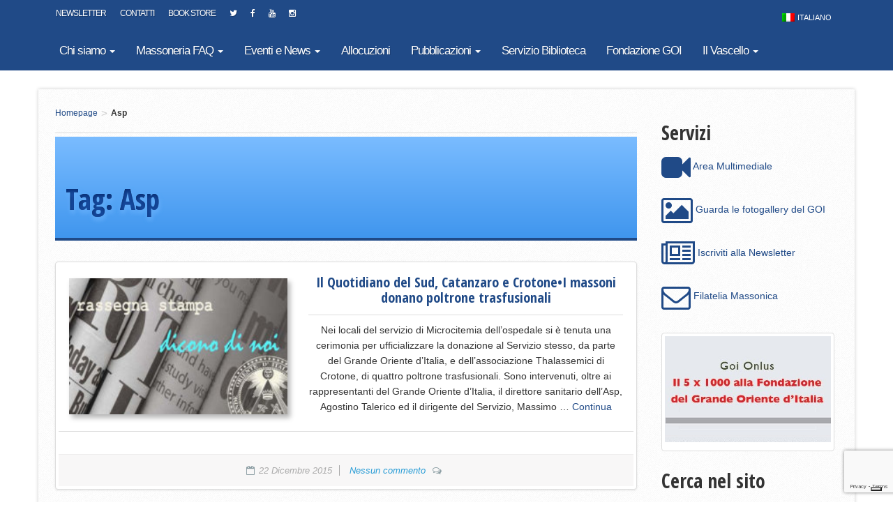

--- FILE ---
content_type: text/html; charset=utf-8
request_url: https://www.google.com/recaptcha/api2/anchor?ar=1&k=6LcDSoIUAAAAAGkbibXu2GLkgVGiwjh6npGrH1bG&co=aHR0cHM6Ly93d3cuZ3JhbmRlb3JpZW50ZS5pdDo0NDM.&hl=en&v=PoyoqOPhxBO7pBk68S4YbpHZ&size=invisible&anchor-ms=20000&execute-ms=30000&cb=r8twajl0i76f
body_size: 48580
content:
<!DOCTYPE HTML><html dir="ltr" lang="en"><head><meta http-equiv="Content-Type" content="text/html; charset=UTF-8">
<meta http-equiv="X-UA-Compatible" content="IE=edge">
<title>reCAPTCHA</title>
<style type="text/css">
/* cyrillic-ext */
@font-face {
  font-family: 'Roboto';
  font-style: normal;
  font-weight: 400;
  font-stretch: 100%;
  src: url(//fonts.gstatic.com/s/roboto/v48/KFO7CnqEu92Fr1ME7kSn66aGLdTylUAMa3GUBHMdazTgWw.woff2) format('woff2');
  unicode-range: U+0460-052F, U+1C80-1C8A, U+20B4, U+2DE0-2DFF, U+A640-A69F, U+FE2E-FE2F;
}
/* cyrillic */
@font-face {
  font-family: 'Roboto';
  font-style: normal;
  font-weight: 400;
  font-stretch: 100%;
  src: url(//fonts.gstatic.com/s/roboto/v48/KFO7CnqEu92Fr1ME7kSn66aGLdTylUAMa3iUBHMdazTgWw.woff2) format('woff2');
  unicode-range: U+0301, U+0400-045F, U+0490-0491, U+04B0-04B1, U+2116;
}
/* greek-ext */
@font-face {
  font-family: 'Roboto';
  font-style: normal;
  font-weight: 400;
  font-stretch: 100%;
  src: url(//fonts.gstatic.com/s/roboto/v48/KFO7CnqEu92Fr1ME7kSn66aGLdTylUAMa3CUBHMdazTgWw.woff2) format('woff2');
  unicode-range: U+1F00-1FFF;
}
/* greek */
@font-face {
  font-family: 'Roboto';
  font-style: normal;
  font-weight: 400;
  font-stretch: 100%;
  src: url(//fonts.gstatic.com/s/roboto/v48/KFO7CnqEu92Fr1ME7kSn66aGLdTylUAMa3-UBHMdazTgWw.woff2) format('woff2');
  unicode-range: U+0370-0377, U+037A-037F, U+0384-038A, U+038C, U+038E-03A1, U+03A3-03FF;
}
/* math */
@font-face {
  font-family: 'Roboto';
  font-style: normal;
  font-weight: 400;
  font-stretch: 100%;
  src: url(//fonts.gstatic.com/s/roboto/v48/KFO7CnqEu92Fr1ME7kSn66aGLdTylUAMawCUBHMdazTgWw.woff2) format('woff2');
  unicode-range: U+0302-0303, U+0305, U+0307-0308, U+0310, U+0312, U+0315, U+031A, U+0326-0327, U+032C, U+032F-0330, U+0332-0333, U+0338, U+033A, U+0346, U+034D, U+0391-03A1, U+03A3-03A9, U+03B1-03C9, U+03D1, U+03D5-03D6, U+03F0-03F1, U+03F4-03F5, U+2016-2017, U+2034-2038, U+203C, U+2040, U+2043, U+2047, U+2050, U+2057, U+205F, U+2070-2071, U+2074-208E, U+2090-209C, U+20D0-20DC, U+20E1, U+20E5-20EF, U+2100-2112, U+2114-2115, U+2117-2121, U+2123-214F, U+2190, U+2192, U+2194-21AE, U+21B0-21E5, U+21F1-21F2, U+21F4-2211, U+2213-2214, U+2216-22FF, U+2308-230B, U+2310, U+2319, U+231C-2321, U+2336-237A, U+237C, U+2395, U+239B-23B7, U+23D0, U+23DC-23E1, U+2474-2475, U+25AF, U+25B3, U+25B7, U+25BD, U+25C1, U+25CA, U+25CC, U+25FB, U+266D-266F, U+27C0-27FF, U+2900-2AFF, U+2B0E-2B11, U+2B30-2B4C, U+2BFE, U+3030, U+FF5B, U+FF5D, U+1D400-1D7FF, U+1EE00-1EEFF;
}
/* symbols */
@font-face {
  font-family: 'Roboto';
  font-style: normal;
  font-weight: 400;
  font-stretch: 100%;
  src: url(//fonts.gstatic.com/s/roboto/v48/KFO7CnqEu92Fr1ME7kSn66aGLdTylUAMaxKUBHMdazTgWw.woff2) format('woff2');
  unicode-range: U+0001-000C, U+000E-001F, U+007F-009F, U+20DD-20E0, U+20E2-20E4, U+2150-218F, U+2190, U+2192, U+2194-2199, U+21AF, U+21E6-21F0, U+21F3, U+2218-2219, U+2299, U+22C4-22C6, U+2300-243F, U+2440-244A, U+2460-24FF, U+25A0-27BF, U+2800-28FF, U+2921-2922, U+2981, U+29BF, U+29EB, U+2B00-2BFF, U+4DC0-4DFF, U+FFF9-FFFB, U+10140-1018E, U+10190-1019C, U+101A0, U+101D0-101FD, U+102E0-102FB, U+10E60-10E7E, U+1D2C0-1D2D3, U+1D2E0-1D37F, U+1F000-1F0FF, U+1F100-1F1AD, U+1F1E6-1F1FF, U+1F30D-1F30F, U+1F315, U+1F31C, U+1F31E, U+1F320-1F32C, U+1F336, U+1F378, U+1F37D, U+1F382, U+1F393-1F39F, U+1F3A7-1F3A8, U+1F3AC-1F3AF, U+1F3C2, U+1F3C4-1F3C6, U+1F3CA-1F3CE, U+1F3D4-1F3E0, U+1F3ED, U+1F3F1-1F3F3, U+1F3F5-1F3F7, U+1F408, U+1F415, U+1F41F, U+1F426, U+1F43F, U+1F441-1F442, U+1F444, U+1F446-1F449, U+1F44C-1F44E, U+1F453, U+1F46A, U+1F47D, U+1F4A3, U+1F4B0, U+1F4B3, U+1F4B9, U+1F4BB, U+1F4BF, U+1F4C8-1F4CB, U+1F4D6, U+1F4DA, U+1F4DF, U+1F4E3-1F4E6, U+1F4EA-1F4ED, U+1F4F7, U+1F4F9-1F4FB, U+1F4FD-1F4FE, U+1F503, U+1F507-1F50B, U+1F50D, U+1F512-1F513, U+1F53E-1F54A, U+1F54F-1F5FA, U+1F610, U+1F650-1F67F, U+1F687, U+1F68D, U+1F691, U+1F694, U+1F698, U+1F6AD, U+1F6B2, U+1F6B9-1F6BA, U+1F6BC, U+1F6C6-1F6CF, U+1F6D3-1F6D7, U+1F6E0-1F6EA, U+1F6F0-1F6F3, U+1F6F7-1F6FC, U+1F700-1F7FF, U+1F800-1F80B, U+1F810-1F847, U+1F850-1F859, U+1F860-1F887, U+1F890-1F8AD, U+1F8B0-1F8BB, U+1F8C0-1F8C1, U+1F900-1F90B, U+1F93B, U+1F946, U+1F984, U+1F996, U+1F9E9, U+1FA00-1FA6F, U+1FA70-1FA7C, U+1FA80-1FA89, U+1FA8F-1FAC6, U+1FACE-1FADC, U+1FADF-1FAE9, U+1FAF0-1FAF8, U+1FB00-1FBFF;
}
/* vietnamese */
@font-face {
  font-family: 'Roboto';
  font-style: normal;
  font-weight: 400;
  font-stretch: 100%;
  src: url(//fonts.gstatic.com/s/roboto/v48/KFO7CnqEu92Fr1ME7kSn66aGLdTylUAMa3OUBHMdazTgWw.woff2) format('woff2');
  unicode-range: U+0102-0103, U+0110-0111, U+0128-0129, U+0168-0169, U+01A0-01A1, U+01AF-01B0, U+0300-0301, U+0303-0304, U+0308-0309, U+0323, U+0329, U+1EA0-1EF9, U+20AB;
}
/* latin-ext */
@font-face {
  font-family: 'Roboto';
  font-style: normal;
  font-weight: 400;
  font-stretch: 100%;
  src: url(//fonts.gstatic.com/s/roboto/v48/KFO7CnqEu92Fr1ME7kSn66aGLdTylUAMa3KUBHMdazTgWw.woff2) format('woff2');
  unicode-range: U+0100-02BA, U+02BD-02C5, U+02C7-02CC, U+02CE-02D7, U+02DD-02FF, U+0304, U+0308, U+0329, U+1D00-1DBF, U+1E00-1E9F, U+1EF2-1EFF, U+2020, U+20A0-20AB, U+20AD-20C0, U+2113, U+2C60-2C7F, U+A720-A7FF;
}
/* latin */
@font-face {
  font-family: 'Roboto';
  font-style: normal;
  font-weight: 400;
  font-stretch: 100%;
  src: url(//fonts.gstatic.com/s/roboto/v48/KFO7CnqEu92Fr1ME7kSn66aGLdTylUAMa3yUBHMdazQ.woff2) format('woff2');
  unicode-range: U+0000-00FF, U+0131, U+0152-0153, U+02BB-02BC, U+02C6, U+02DA, U+02DC, U+0304, U+0308, U+0329, U+2000-206F, U+20AC, U+2122, U+2191, U+2193, U+2212, U+2215, U+FEFF, U+FFFD;
}
/* cyrillic-ext */
@font-face {
  font-family: 'Roboto';
  font-style: normal;
  font-weight: 500;
  font-stretch: 100%;
  src: url(//fonts.gstatic.com/s/roboto/v48/KFO7CnqEu92Fr1ME7kSn66aGLdTylUAMa3GUBHMdazTgWw.woff2) format('woff2');
  unicode-range: U+0460-052F, U+1C80-1C8A, U+20B4, U+2DE0-2DFF, U+A640-A69F, U+FE2E-FE2F;
}
/* cyrillic */
@font-face {
  font-family: 'Roboto';
  font-style: normal;
  font-weight: 500;
  font-stretch: 100%;
  src: url(//fonts.gstatic.com/s/roboto/v48/KFO7CnqEu92Fr1ME7kSn66aGLdTylUAMa3iUBHMdazTgWw.woff2) format('woff2');
  unicode-range: U+0301, U+0400-045F, U+0490-0491, U+04B0-04B1, U+2116;
}
/* greek-ext */
@font-face {
  font-family: 'Roboto';
  font-style: normal;
  font-weight: 500;
  font-stretch: 100%;
  src: url(//fonts.gstatic.com/s/roboto/v48/KFO7CnqEu92Fr1ME7kSn66aGLdTylUAMa3CUBHMdazTgWw.woff2) format('woff2');
  unicode-range: U+1F00-1FFF;
}
/* greek */
@font-face {
  font-family: 'Roboto';
  font-style: normal;
  font-weight: 500;
  font-stretch: 100%;
  src: url(//fonts.gstatic.com/s/roboto/v48/KFO7CnqEu92Fr1ME7kSn66aGLdTylUAMa3-UBHMdazTgWw.woff2) format('woff2');
  unicode-range: U+0370-0377, U+037A-037F, U+0384-038A, U+038C, U+038E-03A1, U+03A3-03FF;
}
/* math */
@font-face {
  font-family: 'Roboto';
  font-style: normal;
  font-weight: 500;
  font-stretch: 100%;
  src: url(//fonts.gstatic.com/s/roboto/v48/KFO7CnqEu92Fr1ME7kSn66aGLdTylUAMawCUBHMdazTgWw.woff2) format('woff2');
  unicode-range: U+0302-0303, U+0305, U+0307-0308, U+0310, U+0312, U+0315, U+031A, U+0326-0327, U+032C, U+032F-0330, U+0332-0333, U+0338, U+033A, U+0346, U+034D, U+0391-03A1, U+03A3-03A9, U+03B1-03C9, U+03D1, U+03D5-03D6, U+03F0-03F1, U+03F4-03F5, U+2016-2017, U+2034-2038, U+203C, U+2040, U+2043, U+2047, U+2050, U+2057, U+205F, U+2070-2071, U+2074-208E, U+2090-209C, U+20D0-20DC, U+20E1, U+20E5-20EF, U+2100-2112, U+2114-2115, U+2117-2121, U+2123-214F, U+2190, U+2192, U+2194-21AE, U+21B0-21E5, U+21F1-21F2, U+21F4-2211, U+2213-2214, U+2216-22FF, U+2308-230B, U+2310, U+2319, U+231C-2321, U+2336-237A, U+237C, U+2395, U+239B-23B7, U+23D0, U+23DC-23E1, U+2474-2475, U+25AF, U+25B3, U+25B7, U+25BD, U+25C1, U+25CA, U+25CC, U+25FB, U+266D-266F, U+27C0-27FF, U+2900-2AFF, U+2B0E-2B11, U+2B30-2B4C, U+2BFE, U+3030, U+FF5B, U+FF5D, U+1D400-1D7FF, U+1EE00-1EEFF;
}
/* symbols */
@font-face {
  font-family: 'Roboto';
  font-style: normal;
  font-weight: 500;
  font-stretch: 100%;
  src: url(//fonts.gstatic.com/s/roboto/v48/KFO7CnqEu92Fr1ME7kSn66aGLdTylUAMaxKUBHMdazTgWw.woff2) format('woff2');
  unicode-range: U+0001-000C, U+000E-001F, U+007F-009F, U+20DD-20E0, U+20E2-20E4, U+2150-218F, U+2190, U+2192, U+2194-2199, U+21AF, U+21E6-21F0, U+21F3, U+2218-2219, U+2299, U+22C4-22C6, U+2300-243F, U+2440-244A, U+2460-24FF, U+25A0-27BF, U+2800-28FF, U+2921-2922, U+2981, U+29BF, U+29EB, U+2B00-2BFF, U+4DC0-4DFF, U+FFF9-FFFB, U+10140-1018E, U+10190-1019C, U+101A0, U+101D0-101FD, U+102E0-102FB, U+10E60-10E7E, U+1D2C0-1D2D3, U+1D2E0-1D37F, U+1F000-1F0FF, U+1F100-1F1AD, U+1F1E6-1F1FF, U+1F30D-1F30F, U+1F315, U+1F31C, U+1F31E, U+1F320-1F32C, U+1F336, U+1F378, U+1F37D, U+1F382, U+1F393-1F39F, U+1F3A7-1F3A8, U+1F3AC-1F3AF, U+1F3C2, U+1F3C4-1F3C6, U+1F3CA-1F3CE, U+1F3D4-1F3E0, U+1F3ED, U+1F3F1-1F3F3, U+1F3F5-1F3F7, U+1F408, U+1F415, U+1F41F, U+1F426, U+1F43F, U+1F441-1F442, U+1F444, U+1F446-1F449, U+1F44C-1F44E, U+1F453, U+1F46A, U+1F47D, U+1F4A3, U+1F4B0, U+1F4B3, U+1F4B9, U+1F4BB, U+1F4BF, U+1F4C8-1F4CB, U+1F4D6, U+1F4DA, U+1F4DF, U+1F4E3-1F4E6, U+1F4EA-1F4ED, U+1F4F7, U+1F4F9-1F4FB, U+1F4FD-1F4FE, U+1F503, U+1F507-1F50B, U+1F50D, U+1F512-1F513, U+1F53E-1F54A, U+1F54F-1F5FA, U+1F610, U+1F650-1F67F, U+1F687, U+1F68D, U+1F691, U+1F694, U+1F698, U+1F6AD, U+1F6B2, U+1F6B9-1F6BA, U+1F6BC, U+1F6C6-1F6CF, U+1F6D3-1F6D7, U+1F6E0-1F6EA, U+1F6F0-1F6F3, U+1F6F7-1F6FC, U+1F700-1F7FF, U+1F800-1F80B, U+1F810-1F847, U+1F850-1F859, U+1F860-1F887, U+1F890-1F8AD, U+1F8B0-1F8BB, U+1F8C0-1F8C1, U+1F900-1F90B, U+1F93B, U+1F946, U+1F984, U+1F996, U+1F9E9, U+1FA00-1FA6F, U+1FA70-1FA7C, U+1FA80-1FA89, U+1FA8F-1FAC6, U+1FACE-1FADC, U+1FADF-1FAE9, U+1FAF0-1FAF8, U+1FB00-1FBFF;
}
/* vietnamese */
@font-face {
  font-family: 'Roboto';
  font-style: normal;
  font-weight: 500;
  font-stretch: 100%;
  src: url(//fonts.gstatic.com/s/roboto/v48/KFO7CnqEu92Fr1ME7kSn66aGLdTylUAMa3OUBHMdazTgWw.woff2) format('woff2');
  unicode-range: U+0102-0103, U+0110-0111, U+0128-0129, U+0168-0169, U+01A0-01A1, U+01AF-01B0, U+0300-0301, U+0303-0304, U+0308-0309, U+0323, U+0329, U+1EA0-1EF9, U+20AB;
}
/* latin-ext */
@font-face {
  font-family: 'Roboto';
  font-style: normal;
  font-weight: 500;
  font-stretch: 100%;
  src: url(//fonts.gstatic.com/s/roboto/v48/KFO7CnqEu92Fr1ME7kSn66aGLdTylUAMa3KUBHMdazTgWw.woff2) format('woff2');
  unicode-range: U+0100-02BA, U+02BD-02C5, U+02C7-02CC, U+02CE-02D7, U+02DD-02FF, U+0304, U+0308, U+0329, U+1D00-1DBF, U+1E00-1E9F, U+1EF2-1EFF, U+2020, U+20A0-20AB, U+20AD-20C0, U+2113, U+2C60-2C7F, U+A720-A7FF;
}
/* latin */
@font-face {
  font-family: 'Roboto';
  font-style: normal;
  font-weight: 500;
  font-stretch: 100%;
  src: url(//fonts.gstatic.com/s/roboto/v48/KFO7CnqEu92Fr1ME7kSn66aGLdTylUAMa3yUBHMdazQ.woff2) format('woff2');
  unicode-range: U+0000-00FF, U+0131, U+0152-0153, U+02BB-02BC, U+02C6, U+02DA, U+02DC, U+0304, U+0308, U+0329, U+2000-206F, U+20AC, U+2122, U+2191, U+2193, U+2212, U+2215, U+FEFF, U+FFFD;
}
/* cyrillic-ext */
@font-face {
  font-family: 'Roboto';
  font-style: normal;
  font-weight: 900;
  font-stretch: 100%;
  src: url(//fonts.gstatic.com/s/roboto/v48/KFO7CnqEu92Fr1ME7kSn66aGLdTylUAMa3GUBHMdazTgWw.woff2) format('woff2');
  unicode-range: U+0460-052F, U+1C80-1C8A, U+20B4, U+2DE0-2DFF, U+A640-A69F, U+FE2E-FE2F;
}
/* cyrillic */
@font-face {
  font-family: 'Roboto';
  font-style: normal;
  font-weight: 900;
  font-stretch: 100%;
  src: url(//fonts.gstatic.com/s/roboto/v48/KFO7CnqEu92Fr1ME7kSn66aGLdTylUAMa3iUBHMdazTgWw.woff2) format('woff2');
  unicode-range: U+0301, U+0400-045F, U+0490-0491, U+04B0-04B1, U+2116;
}
/* greek-ext */
@font-face {
  font-family: 'Roboto';
  font-style: normal;
  font-weight: 900;
  font-stretch: 100%;
  src: url(//fonts.gstatic.com/s/roboto/v48/KFO7CnqEu92Fr1ME7kSn66aGLdTylUAMa3CUBHMdazTgWw.woff2) format('woff2');
  unicode-range: U+1F00-1FFF;
}
/* greek */
@font-face {
  font-family: 'Roboto';
  font-style: normal;
  font-weight: 900;
  font-stretch: 100%;
  src: url(//fonts.gstatic.com/s/roboto/v48/KFO7CnqEu92Fr1ME7kSn66aGLdTylUAMa3-UBHMdazTgWw.woff2) format('woff2');
  unicode-range: U+0370-0377, U+037A-037F, U+0384-038A, U+038C, U+038E-03A1, U+03A3-03FF;
}
/* math */
@font-face {
  font-family: 'Roboto';
  font-style: normal;
  font-weight: 900;
  font-stretch: 100%;
  src: url(//fonts.gstatic.com/s/roboto/v48/KFO7CnqEu92Fr1ME7kSn66aGLdTylUAMawCUBHMdazTgWw.woff2) format('woff2');
  unicode-range: U+0302-0303, U+0305, U+0307-0308, U+0310, U+0312, U+0315, U+031A, U+0326-0327, U+032C, U+032F-0330, U+0332-0333, U+0338, U+033A, U+0346, U+034D, U+0391-03A1, U+03A3-03A9, U+03B1-03C9, U+03D1, U+03D5-03D6, U+03F0-03F1, U+03F4-03F5, U+2016-2017, U+2034-2038, U+203C, U+2040, U+2043, U+2047, U+2050, U+2057, U+205F, U+2070-2071, U+2074-208E, U+2090-209C, U+20D0-20DC, U+20E1, U+20E5-20EF, U+2100-2112, U+2114-2115, U+2117-2121, U+2123-214F, U+2190, U+2192, U+2194-21AE, U+21B0-21E5, U+21F1-21F2, U+21F4-2211, U+2213-2214, U+2216-22FF, U+2308-230B, U+2310, U+2319, U+231C-2321, U+2336-237A, U+237C, U+2395, U+239B-23B7, U+23D0, U+23DC-23E1, U+2474-2475, U+25AF, U+25B3, U+25B7, U+25BD, U+25C1, U+25CA, U+25CC, U+25FB, U+266D-266F, U+27C0-27FF, U+2900-2AFF, U+2B0E-2B11, U+2B30-2B4C, U+2BFE, U+3030, U+FF5B, U+FF5D, U+1D400-1D7FF, U+1EE00-1EEFF;
}
/* symbols */
@font-face {
  font-family: 'Roboto';
  font-style: normal;
  font-weight: 900;
  font-stretch: 100%;
  src: url(//fonts.gstatic.com/s/roboto/v48/KFO7CnqEu92Fr1ME7kSn66aGLdTylUAMaxKUBHMdazTgWw.woff2) format('woff2');
  unicode-range: U+0001-000C, U+000E-001F, U+007F-009F, U+20DD-20E0, U+20E2-20E4, U+2150-218F, U+2190, U+2192, U+2194-2199, U+21AF, U+21E6-21F0, U+21F3, U+2218-2219, U+2299, U+22C4-22C6, U+2300-243F, U+2440-244A, U+2460-24FF, U+25A0-27BF, U+2800-28FF, U+2921-2922, U+2981, U+29BF, U+29EB, U+2B00-2BFF, U+4DC0-4DFF, U+FFF9-FFFB, U+10140-1018E, U+10190-1019C, U+101A0, U+101D0-101FD, U+102E0-102FB, U+10E60-10E7E, U+1D2C0-1D2D3, U+1D2E0-1D37F, U+1F000-1F0FF, U+1F100-1F1AD, U+1F1E6-1F1FF, U+1F30D-1F30F, U+1F315, U+1F31C, U+1F31E, U+1F320-1F32C, U+1F336, U+1F378, U+1F37D, U+1F382, U+1F393-1F39F, U+1F3A7-1F3A8, U+1F3AC-1F3AF, U+1F3C2, U+1F3C4-1F3C6, U+1F3CA-1F3CE, U+1F3D4-1F3E0, U+1F3ED, U+1F3F1-1F3F3, U+1F3F5-1F3F7, U+1F408, U+1F415, U+1F41F, U+1F426, U+1F43F, U+1F441-1F442, U+1F444, U+1F446-1F449, U+1F44C-1F44E, U+1F453, U+1F46A, U+1F47D, U+1F4A3, U+1F4B0, U+1F4B3, U+1F4B9, U+1F4BB, U+1F4BF, U+1F4C8-1F4CB, U+1F4D6, U+1F4DA, U+1F4DF, U+1F4E3-1F4E6, U+1F4EA-1F4ED, U+1F4F7, U+1F4F9-1F4FB, U+1F4FD-1F4FE, U+1F503, U+1F507-1F50B, U+1F50D, U+1F512-1F513, U+1F53E-1F54A, U+1F54F-1F5FA, U+1F610, U+1F650-1F67F, U+1F687, U+1F68D, U+1F691, U+1F694, U+1F698, U+1F6AD, U+1F6B2, U+1F6B9-1F6BA, U+1F6BC, U+1F6C6-1F6CF, U+1F6D3-1F6D7, U+1F6E0-1F6EA, U+1F6F0-1F6F3, U+1F6F7-1F6FC, U+1F700-1F7FF, U+1F800-1F80B, U+1F810-1F847, U+1F850-1F859, U+1F860-1F887, U+1F890-1F8AD, U+1F8B0-1F8BB, U+1F8C0-1F8C1, U+1F900-1F90B, U+1F93B, U+1F946, U+1F984, U+1F996, U+1F9E9, U+1FA00-1FA6F, U+1FA70-1FA7C, U+1FA80-1FA89, U+1FA8F-1FAC6, U+1FACE-1FADC, U+1FADF-1FAE9, U+1FAF0-1FAF8, U+1FB00-1FBFF;
}
/* vietnamese */
@font-face {
  font-family: 'Roboto';
  font-style: normal;
  font-weight: 900;
  font-stretch: 100%;
  src: url(//fonts.gstatic.com/s/roboto/v48/KFO7CnqEu92Fr1ME7kSn66aGLdTylUAMa3OUBHMdazTgWw.woff2) format('woff2');
  unicode-range: U+0102-0103, U+0110-0111, U+0128-0129, U+0168-0169, U+01A0-01A1, U+01AF-01B0, U+0300-0301, U+0303-0304, U+0308-0309, U+0323, U+0329, U+1EA0-1EF9, U+20AB;
}
/* latin-ext */
@font-face {
  font-family: 'Roboto';
  font-style: normal;
  font-weight: 900;
  font-stretch: 100%;
  src: url(//fonts.gstatic.com/s/roboto/v48/KFO7CnqEu92Fr1ME7kSn66aGLdTylUAMa3KUBHMdazTgWw.woff2) format('woff2');
  unicode-range: U+0100-02BA, U+02BD-02C5, U+02C7-02CC, U+02CE-02D7, U+02DD-02FF, U+0304, U+0308, U+0329, U+1D00-1DBF, U+1E00-1E9F, U+1EF2-1EFF, U+2020, U+20A0-20AB, U+20AD-20C0, U+2113, U+2C60-2C7F, U+A720-A7FF;
}
/* latin */
@font-face {
  font-family: 'Roboto';
  font-style: normal;
  font-weight: 900;
  font-stretch: 100%;
  src: url(//fonts.gstatic.com/s/roboto/v48/KFO7CnqEu92Fr1ME7kSn66aGLdTylUAMa3yUBHMdazQ.woff2) format('woff2');
  unicode-range: U+0000-00FF, U+0131, U+0152-0153, U+02BB-02BC, U+02C6, U+02DA, U+02DC, U+0304, U+0308, U+0329, U+2000-206F, U+20AC, U+2122, U+2191, U+2193, U+2212, U+2215, U+FEFF, U+FFFD;
}

</style>
<link rel="stylesheet" type="text/css" href="https://www.gstatic.com/recaptcha/releases/PoyoqOPhxBO7pBk68S4YbpHZ/styles__ltr.css">
<script nonce="AGIAJidBuS_AhUplpOAE1Q" type="text/javascript">window['__recaptcha_api'] = 'https://www.google.com/recaptcha/api2/';</script>
<script type="text/javascript" src="https://www.gstatic.com/recaptcha/releases/PoyoqOPhxBO7pBk68S4YbpHZ/recaptcha__en.js" nonce="AGIAJidBuS_AhUplpOAE1Q">
      
    </script></head>
<body><div id="rc-anchor-alert" class="rc-anchor-alert"></div>
<input type="hidden" id="recaptcha-token" value="[base64]">
<script type="text/javascript" nonce="AGIAJidBuS_AhUplpOAE1Q">
      recaptcha.anchor.Main.init("[\x22ainput\x22,[\x22bgdata\x22,\x22\x22,\[base64]/[base64]/[base64]/bmV3IHJbeF0oY1swXSk6RT09Mj9uZXcgclt4XShjWzBdLGNbMV0pOkU9PTM/bmV3IHJbeF0oY1swXSxjWzFdLGNbMl0pOkU9PTQ/[base64]/[base64]/[base64]/[base64]/[base64]/[base64]/[base64]/[base64]\x22,\[base64]\x22,\[base64]/CikDCjsKWwqYNwrHDmm3CplJvwp4uw7TDvAgXwoQrw4LCrUvCvRN/MW5oWTh5woLCp8OLIMKRRiABb8Opwp/CmsOow5fCrsOTwoAFPSnDvgUZw5A5fcOfwpHDokzDncK3w4EOw5HCgcKIeAHCtcKhw7/DuWkbKHXChMORwoZnCFt4dMOcw4HCqsOTGHcjwq/Cv8OAw5zCqMKlwrUhGMO7asOaw4Mcw5TDtnx/czRxFcOZVGHCv8OsTmB8w5fCqMKZw55vNQHCohnCkcOlKsOuUxnCnyZ6w5ggGX/DkMOafMKTA0xwZsKDHGJTwrI8w6jCtsOFQyPCp2pJw4XDhsOTwrMlwqfDrsOWwpbDoVvDsQZJwrTCr8OawpIHCUBlw6Fgw4wtw6PCtlFLaVHCnxbDiThPNhw/GsOkW2kpwq90fwx9XS/[base64]/[base64]/Di2Qaw4pLNSIrUB9Xw7ZEw5XClDHDgg7CjFNTw5IXwpQSw4Rua8O9BVbDjmvDu8KSwpZlPHN4wpnCvjgTU8ODccKnNcOqDWESBsK8Cxp5wp50wohtW8KkwonCucKGGMOxw4nDgkhfGHTCr1DDkMKvUH/DoMKLelVUNMOAwq4AHx/Du3XCtxzDucOfMkHChcO4wpwPMDYmCHbDlSXDicOTFBVDw5x6GAXDm8Knw6BXw50QbsKFw4YWw4LCu8OwwoAmBWhOY0XDs8KJKz/CssOxw6vCusKRw7scIsO9L1ZySjDDtcO5wp5dClnCn8KQwoREVitDwqAhRXLCpznCnH8pw7LDiFXCksK5NMK/w5UVw6UCaA5dXwVaw67DmD9kw43CgynCjAVrXwXDg8OkbBnDjsOfcMOLwqgrwrHCqUFbwrI3w518w5vCi8O3e3vCucK9w63Cnm/Dg8Ouw5bDuMKdaMK5w4/[base64]/CnQ50w57DlMO6O8O3en04B0bCii7Cu8O6wobDssOnwovDmMOKwoN8w6PCt8O/XEEKwpNXwqbCpnPDjsK8w7FyWcObw442DsKsw5RXw6oQI17DosOSA8OqUMOVwrrDtcOOwplNfHkQwrbDoGQZfFHCrcOSFh9HwpXDh8KTwowVZ8O6GltrJcKaOMOYwq/CpsKhIMKhwqXDkcKeRMKiHsOAbQNPw44USwMzaMOkGnBwWgPCs8KUw5oAW3tdAcKAw77CkAEPJDZIJ8Kfw7vCu8OEwoLDtsKMNMOQw6HDicKxVlDCu8Ozw4/Cs8KTwqNUVsOtwpzCrU/DrxHCi8Oyw4PDs03Di0k0KmYaw4MLB8OUCMK+w5Ndwrc9wp/[base64]/Dl2pNw7nCnWTCtcOSbcOlCAp6MWzCqMKjwqh/w65qw7YVw7fDgsKxKMKfUcKOwrYgLw5FTcKlZFoNwoU4ME9Wwoc2wqBIdB8SIRxMwp3DlgrDnGrDh8OcwrQiw6XCuBrDosONbX3Cv24PwrjChGB4PBHDlV0Uw73DuEMUwrHCl8OJw47DlQ/[base64]/w5vDscKfwo7CrSHDuUMdwo4eUsK/wrLDlCfCpsKOSsKAWSPDvcOfcl1dwrnDvMK3ZGDCmRcmwpTDrlkEAyR6BWJ/wrlFXTxaw6vCvBlJU03DukvCsMOcw6Buw6jDpMOsGMOWwrc5wo/CjERCwqPDg0PClyldw6Vnw5gLS8Khc8OydcKgwpt7w5rCgAVKwo7DrkcQw7Iow44dGcOQw4NcYMKALsOnwoxDLcOFMmTCtlnCrcKFw5JlPcO7w5/[base64]/DsC1Cw70IWcOywq7DtV8Kwrchwr/CoEDDoSIMwp/Ci2nDn19WEMKvIyrCpnJaKMKHFlcVBsKAHsKvSRbCvwbDiMOCZUlZw7Z4wrwYAcKew5TCqsKcFHTCjsOWwrYJw7EwwqVBWxfDtsKjwqEfwrLDuiXCv2DCjsOwJsKgVCN/[base64]/wpbDv8KOwosawrrCoG3CssOqwr4bwrnCu8KMacKqw44/ZFgMCnPDhsK4GsKQwrvCn3XDgsKBwoHClsKRwo3Do3cKITTCkifCsFE8GRZjw7c0cMKzSlNIw7PCuBnCrnvDnMKhIMKSwp4iecO1w5XCu2jDiQEsw5vDtsK3W3MrwpDDsU5SJcO3E37DuMKkGMOWwrVawqsOwoFEw5nDrB/DnsKew5B7wo3Cv8KIw48JXjvCs3vCgcOHw7AWw4fDvm/[base64]/[base64]/Cl30Vw6IjTmw3w63CvMKNwrV/[base64]/[base64]/DnMOLHgNFBcKXwrkRTHExw7ACJ2owFcO8JcOKw5rCmcOJAgohHzMsYMK+w4ZGwohOLyzDlSgPw53Dq0AIw7wFw4DClEw8VybChsO4w6hZK8OQwrrDo2rDlsOTwq7DosOhZMO/[base64]/DrMOawrFTY3rCj8OZfjtQEHR3wrwzGi7DoMOyUMK+J2VowqI+wrlwEcOLT8Ozw7fDssKDw73DjjE/e8K2QH7CvEoOEQEXwqQ5WmIuDsKKM3tvd3R2JW1GQCsbN8OPQSlDwojCvU3DqsKkwqwWw6TDkUDDllJyJcKbw6HClB85UMK6GFHCt8OXwrA2w5DCtVULwrDCnMOnw7DDk8O9JsOewqTCm1ByM8OgwolMwrQZwqJ/JUM6ABNaHMKcwrPDk8KWEcOsw7XCmW5gw6PCl2M4wrtNw40zw7wkDMO4NMOuwqkHY8OCwrQjRiBnwo8pFV1yw7gHKsOdwpjDjzbDucKQwqjCnCLCv3/[base64]/I0jDsh7DuUnCpBLCkMK0wqVQw5oDVW4+woXCoGIhw4LDhMO5wozDol0sw4jCrlkGZ3VWw41BQcKOwpPCoHjDmlnDvMO4w6gZwqBDYsO/w77Crn0nw7phD3MjwrhdIwA6SWtQwrs1VMKSPsKLHm9UXMKFUBzCiibCthXDnMKVwoHCj8K9w7low4EyMsKoVcK2QCEBwp0PwpV3C03DpMO1LwV7wrzClzrDryDCrx7CqDDDv8Kaw7JqwpEOw7d/aETConbDp2/Do8OudSABdsO5W3sSF0/DmUoAFRbCpFVtJcOqwqM9CmcXYRbDksOFHlRewpPDry7DtMK+w69XKmLDlcOYFVjDlxkwXMK0XEwHwpzDjmXCvcOow79Pw6AQf8OsfWHDqsOswrRoQ3/DjsKSZCfDrMKIRMOLwrfChDEJwoHCvG5tw4cANsOdO3fCsW7CpEjCjcKiLMKPwqsMEcKYacOHAsKFIcKKSgPDohpeU8KBbcKmSBQVwqjDscO6wqM0BsO4ZHjDp8OLw43CqEUVUMOuwqhiwqQ/w6jCi08GHsKrwo9XGMOCwokjTV1mwqPDgsOAP8OIwpTDtcK0G8KJPC7DtMOfwppgwrHDkMKFwqLDv8Kdb8OtV1g0w7YNOsKrWsOEMDQCwrNzASHDixcNLU14w5PDj8KUw6ddw6/Di8KgUTDCjH/CucKEMcKuw4zCvlbDlMOWScOgRcOPHHInw6Ypd8ONLMOvHsOsw4fDph/Cv8KGw4ATfsOLEXzCoVt/[base64]/CjcOZX8Kkw6vCkAIywrnDv8K6HsKfw5VBwq/[base64]/CkS7CklHCgWrCscKcw4d+NMK/OMKbw4hxwrrDjynDq8OWw7HDt8OBLsK5ecODORU2wr/CljDCgA3CkFpVw6tiw4zCv8Onw4paHMK3XsOKw6fDo8O3VcKUwr/CmATCqQLCkRnCgl5rw4RdesKRw6xlQVx0wrvDqQRuUyXCnT3CrMOvTx5ew7vClw/DvloMw4lcwqnCk8OtwrlodMKiI8KRR8OQw5U3wqbCuTULPsKSR8O/w43CvsKuw5LDrsO0SsOzw4rCpcOtwpDCrsKxwr9Cwrk6VXhrA8K7woDDnMKsQxNRElQww7oPIj7CmcOlNMO1w7bCpsOTwrrDj8KkMcKUGSDDm8OSOsOzQH7DrMK8wrQkwpzDlMO/wrXDmDbCgFrDqcK5fyXDsXDDgV17wqzDocK2w7oQwrbDiMK+CMK+wqHCpsK7wrp6UsKDw4jDmwbDunvDqTrDkCfCo8OnacKFwprCnsO8wqLDnMO/w4DDq3DDu8ORI8OKUz3CncOzH8KNw4gYB3xVB8OdeMKkcVIEeVrCn8OGwoPCv8OHwoQuw4RcMRPDg1/DvmnDtsOpwrjDng4MwrlTCAhxw63CsTrDmhA5HVvDshpQw5bDnQXCncKJwq3DsxbCu8Osw6FBw6EGwrFjwoTDjMOLw7DClGZzCAd0EQIwwrzCncOjwrbChsO7w67DmXDDqhEnQl5oFsK0eknDqw1Aw7XCm8KcdsOjw4FAQsKXwoPCr8K/[base64]/CoMOdbsOuOE0UaDTDhixXwrlGwprDtALDrHcJw6LDgcOzZ8KoC8KFw4/Dh8KFw4t4LsOnDMKHf2vCtQfCm2FwUw3ClsOJwrsgSVp0w4nDgFEIID7CuFZCBMK9Xgpcw7vCh3LCngB8w7xwwrh0Ey/DuMKQAxMtKiRSw5DDjDFTwq3DscKWXhvCocKgwqDDi2XCl2fCr8KXw6fCk8K+wpZLTsORw4vDlkLCuQDDtUzClShyw4pXw4fDpCzDpRoVOMKbXcKawqFtw4VFDSTCrhhGwq95B8KCED5Cw4EFw7FPwqg+w5bCn8Oyw7vDk8Kfw7opw5Nww6/DhsKoXBnCtcOdOcOKwphMTsKiSwU1wqJRw4fCksKCIAJ6wrV1w5vCgW8Uw7BLBQhTPcKpCSPCh8OEw7/Dij/[base64]/[base64]/[base64]/CrsK1esOGG8KeTznDhBcDWVvCtcOYF8KFw6nCmMKSKcOTw6wsw68EwpzDowZ4Ry/Dn3fCqhBgPsOfW8Kmf8ORAcKwAcKGwptzw4fDiQbDisOKXMOpwp/CvW/CocOqw5wCUkMSw501woTDhBvCrjDDsAAbc8OXJ8Oqw4R+AsKBw7A+FkTCoDBKw6jDsHTDoFtgFw/DlsOXTcOdE8OMw4oXw5wDecKHOGNdwovDj8OYw7fCicK7O3UvA8Omb8KxwrvDusOmHsKHLcKlwrlAAcOOYsKJUMONG8KUe8OlwqDCljZpw68kSMOtQncDFcK9wq7DtxnCjgFrw5vCj1jCuMOgw5zDoh/Dq8OCwo7DmMOrbsO7BnHCpsOAEMKbOTBzR3MpeCrCk0J/wqfCmmfDrDDChsOCCcOyakkCK1DDisKMw4knICbCg8OZwoDDgsK/w4wNGcKdwqZiEMKLD8OaW8OUw6DDmcKXcEfCrGIPNlohw4Q4e8ODByBDd8Kfw4/Cs8Oxw6FNY8OawoTDqBEiw4bDocO/w5TDtMKhw610w6TCp1/Dow/[base64]/w5Quw5NSScOCw5M3WsOXwr/Ct3Z1VsKOwqnCt8OZScO6UsOgan7DksKjw64Cwp9XwopTaMOGw7VEw6LCjcKdMMKnHUnCoMK0w4/CmMKbScKaNMOyw7pIwqwlVhsEwqvDg8KCwrzCly3DrsOZw5BAw5fDiELCijVxAcOvw7bDjhlXcF3Cpg1qAMKtGMO5DMOeF3zDgj9owr/CvcOQHHPCoUkbI8O0BsOdw7xAZUPCoyhKwq3Dni10wp/ClU0vU8KiTMOUHmfCrMKowqbDsyrDuHI2WsOXw53DmcKsDjbClcKIKsOfw6woXF3DnFA3w47DtCwvw7N2wrd6w7jCqsO9wo3CohEZw5HDlX45CMKWIlMfe8OjHkhrwp47w4k4NgXDp1jCjcKxw5luw5/DqcO+w6xww5R3w454wrrCksOXdcOCJSRfHQTCvcKPwpYVwrvCj8K1woc2DRdPRVofw6JmfsOjw50TSsKmbC56wobCh8Omw57Dk257wqhQwp/ChQ/Cr2NrLMK/wrbDk8KCw6xUDRvCsALCj8KBwoZKwok1w41JwqUlwrMPXRXCtx1IZx4uEsOJWVnDrsOBH2fCmTUbFHxAw7omwrPCrCcmwpYEBTXCqXZ2w7vDjXZzwq/DqRLDijY8CMORw4zDhCMvwpbDvFFpw7dJZsKGccKqNsKqF8KBNcK0LmVxw55Kw6bDjFskOCUDwrbDq8OqE2pfw67DlWofw6oVw7nDlHDCmAnDsy7Dv8OFcsO+w7NKwoQ/w7Y4BcKpwpjCgFlfasOjXjnDlBXDtcKhLDXDsBF5Z3g3e8K1Jjc/wq0tw6PDo1J0wr/[base64]/DsWjDqsOgV8KKKWLCrsKNCFbDqSVMOwswecKOw6DDr8O1w63DujU2csKiG3PDinYwwq4wwrPDlsOUVylcGcOIQsKvWErDgmzDocKrLnAuPgIYwovDmkrDo3jCsUrDucOzJcKTOsKhwonCr8OaOQ1Ow4LCusO/Fgtsw4jDmsO+w4nCqMOcfcKfEGp4w6tWwownwqrChMOKwooJL07ClsK0wrBQSiUZwrUGFcO+RDLCgQFsCnYrw6dCHsKQZsKNw4lVwoZbG8OXbDZCwqJ0woXDocKwVkdUw6DCpcKbwo/Dl8OQNVnDn2ITw6/[base64]/w6RAwpbCmUBsbMK1XkwkEkrCqWXDlBUAwrFSw4jDlsOIfMKkAVEDUcOmPsK/wqBHw6w8LxnDoA9HE8KneFjDnjjDncOpwpUVEcKoT8OGw5hAwppmwrXDkTNzwos8woVKEMOXdgNyw5TCmcKNcRDDrcOawolTwr5Mw58EeWDCinrDo0DClDZ/KVhzYMOsd8Kaw4BRcB3DmsKMwrPCqMKCDAnDlzPCucKzIcOrIFPCtMKYw4tVw6wQwobCh1lSwpHDjhvCtcKAw7VcHhUmw6wmwqPCkMO/fGjDvQvCmMKJWcOMbWN1woPDnjfDnDRFWMKnw7lcSMKnSk5rw54UYsO5IcKQY8OjVnwqwpx1wqDDn8Oiw6DCncOrwq5awoPCtsK5a8OqSsKNBkDCul/Drm3DincjwqnDucOyw5cdwpjCtsKdCcOGwpIpw7bCm8Ktw7DDtsKowrHDiG3DgQHDsXlgKsK8AMOwdBRNwq1wwoBtwo/[base64]/[base64]/ClyRSwpphw7vClyBzFRpWw6rCvSMkwoooQMOYDcOIRi0DMmNBwpDDtyN/wqPCmRTCl2vCv8O1W2vCnAkGDsOPw7JTw5sMH8OcJ0oDU8ODbcKGw7lSw6Y1JCBLaMO3w4fCksOpPcK/Gi7CvsOmHMOPwojCrMKowoU0wpjDjMK1wpdIJmwMwqzDncOhWm3Du8OkWsOQwr4yAcK1UExcYjbDncKtVsKPwrjClsOHbmrCv3nDpHHCjx5rQMOSI8OFwpPDncOXwrZfw6BsXmUkHMKbwpc5McOMWynCo8KqLUTCkjxEeD1idlTDusKDw5cqA3rDisKpbUvCjQfCksK/[base64]/Dj1dWw6h6wpDCnMKMw6tVL8Osw6XDlMOodT7DosKRw4w+wp9jw45CY8KPw6tdwoBpDi3CuDLCvcK7wqYBw74Bwp7CssKhCMOYdF/Co8KBAMOtLznCscKMVx3DmHFeeQTDtwHDuAgTQMOBH8K/[base64]/TcO6wovDtkJAbS/DrMO2wrLDvcK/[base64]/[base64]/CggYnw4doEAAQw43DsmpcXmnCsy5rw5DCqzDDkWUmw5pTPsOVw63DpBnDjsKww4opwrPCrmpowo9VBcOEfsKOQMKzWGzDigJcCg4nH8OcMSs6w6/[base64]/RsK8IsKTw6zCtQAOw4rCk8KmE8K/[base64]/Dn20dw7zDk8OnOgUDAiDDsQ0QU8O1aT/[base64]/DmTB/EsKUYcO1YjrCmsOcwq5PLcKXIHJFw7c6w7nDpcO4MyXDuWnDi8KhG0Y2wqfCvMKSw5TClMO4wrjCsGBjwpTCqRrCp8OnKXZFbRsMwqTCu8OBw6TCoMKew6EbcCx9egEmwoPCkA/[base64]/wqzCrQwjwoohVinCucOLw5DCiMOZBsONPknDmcKheSPDlHzDusKTw4A9JcKOw6XDvwnCvMK7d1pbCMK/[base64]/[base64]/Do8KVw5HCssOFwpQKw5HDg8ObDH7Du8KJXMKBwrhDwqEHw6PCmTYywp4hw5fDuzZhwrPDtsO7wpIfdCPDtmIJw7DCp2/DqFfCkMO6H8KGTMKHwpTCmsKkwofCmMKmB8KMwrHDncKow7N1w5h1cToZTWoXAsOKWRTDusKhe8K+wpN0Ez1xwoxVKsOkGcKSOsO5w5stwp9AGcOpwrp2PMKBwoI/w5B3dMKuacO+HsOAKGNUwpfCs2fDq8OcwpPCmMKxa8O0EWAoKngXT1pNwqsiHmPDr8KowpUNORw/w7M2AmTDtsOkwp3CnzbDk8OCLcKrJMKbwq80W8OmbDcMSFsJVhHDr1fDocK+RMO6w7PCvcKKDDzDu8KGHA/DrMK8dgQwDMOrecOjwpjCpjfDgMKuwrrDoMOswrHDhUFtEgQIwq8zICzDv8KcwpIdw6gkw5NFwqbDrcKnChwiw6ZWw7XCpX3DocOWMcOyLMO5wqHDmcKhYl8gwoUSZnQFLMK6w5/[base64]/MDnCnsOUwr7Cnj3DqnQgwqECHcKofcKcwpTDqjBed8OSwp3CgQFUwoLCrMOswogzw4PDlMK9VRXDj8OtGl8qw5rDisKAw7o/w4gcw5vDsl1wwq3DjgAlw4jCkcKWHsKhw512QcOlwpkDw405w5/[base64]/NVjDucKzwpVlw4lRIFjCqHkMYMOUw6hIHsKEMmbDo8KOwrnDhhzChcOMwrlaw5l+fsOmNsKLw6jDg8OuOSLCksKLw5fChcOJaz3Cp2TCoyNywr4nwp7ClcO/dlDDmwzCs8KvCzjCgcO0wqhXc8OSw4YKwpw2Ih4JbcK8EzzCosOPw6p6w4fChsK7wo9VAh3CgGHDuR5hwqUywq8aFDULw5xcV2HDhhEiw5TDgMKPcCxLwpJGw5cqwrLDnjXCqh/CicOsw53DmMKoKyxYRcKuwrnCgQLDuzEEBcOIBsOIw5cxW8O+w4bCssO5w6XDo8OiFioFdUDDkEHCk8KLwqjDjzhLw4bCtMOKXH3CusK9BsO9EcOJw7jDsgnCng9bRk7Ds2c6wpnCtjxBWMOzEcKYQSXDlAXDlDgxTsO0NsOawr/Cpj0zw7rCucKAw41SCF7DtF5pQA/CkgRhwrzDrUnCnELCkBhUwpoEwqnCpiVyA1AWWcKwJmIHdMO1woIvwpk8w5Ujw40cYjbDsRlQB8Ota8Kpw43Cl8OMw5/[base64]/[base64]/ZMOsPnxuwpAmw6HCmcK4wrXDmMK9w6zChsKQwq1fw6IHLSwCwr8qVMOpw4nDlg9iOwkNaMKawovDuMOfLk/DiB7DoEg4R8KWwqnClsKOwo/CjWoawqDCpsOsW8O4wqcZHwHCtMOiakM7w5HDtDXDlWdNwplHIk1fYH/Dln/Cp8KyBRfDusKIwoc2TcOtwozDvcO8w7LCrsK4w6TCi2PClX3Dv8O5f1vCj8KYSQHDnsKKwqvChF3CmsK/RTPDqcKeJcK4w5fCiCXCjFtfw5NZcFDCosOfTsKmfcOsAsO0WMKNw5wLZ3TDtB/Dn8KlRsKfw4jDr1HClHcOwrzCscKNwpPDtMKEeAzDmMOhw78fXQLDh8O0e1kxaizDvcKzZ0gbLMKXe8KsacKPwr/CmcOLScKyZcO+wrt5TFDCncKmw4zCh8O4wowvwrHDvmpvK8OvYi/[base64]/Cr8KPw4LCqzRswpLCl3pMDi7CuSzCohhVwqTClMOHRsOQwqTClMKWw5UQAGXCgwDDo8KfworCvj07wpUxeMO1w5fCksKpw7HCjMKuBcOzMMKiw7jDosO5w5bCoy7DulgzwpXCn1LClXBzwoTCuAgAw4/DjmZkwoPCjlnDpmrDh8KVBcOuSMOjZcKxwr4GwprDjQnCscOyw6MSw6cEPywIwrlAMHhzw74awq1Iw7QAw5fCncOzdMO8wqPDssK9AcO8DV1yGMKoJRbDmzHDiATCjcKWGcOwEsO4wrIfw4HCgnXCjcOqwpDDnMOnZ2RuwpA/wqbCrMK3w787FzYeR8KDXjXCksO2SVjDu8KrZMKxU03DvwwRBsK/w6XCgwjDn8ODVUE2wpwfwoQOwpArIV06woNLw6nDmkJZAMOeRsKVwrNEa0wUAU/CizwkwpDCp1XDgcKTSxnDrcOID8K8w5zDk8O6PsOTD8OFPH/CmMO2OSxCw4wOX8KINMOHwoTDgiIoNE/DjTwkw4otwrIjahcfBMKdZcKmwp8fw6wCw7x2SsKxwpxNw5kxQMKeLcKzw44uw7TClMOYPQZmNy3CgMOzwozDisOOw6bDhcKGwpZiG3rDgsOOfMORw4nClnRJOMKNw6VSP0/CssO9wqXDqA7DoMKiGS7DkFzDsko0bsKVAl/DkMO0wrVUw7nDilxnKH4lRsO5wr80CsK0w5cYC1XCtsKwI0PDh8OUwpVPw53DgMK4w7xvZi8ww6LCvTVvw5hpQwQ2w4/DusKBw6PDhMK0woARwo/CnQ4xw6TCn8OQOsOPw6NGQ8KcGk7DvnzDoMK0w4bCiCVIT8OPwoAqM3ElTF7Ck8ODQ0HDsMKBwr5sw687c3XDjjddwpnDlcKLw7LCj8O9wrpOYE1bJEN+JCvCksOtBHJAw4jDgybCl3FnwpQ+woISwrHDksOIw7Qnw7PCkcKdwoTDgBzCkGHCtDZQwoxWMG/CssOsw6bDtMOBw6PChMOgLcKwcMOcw43CskDDicKzwoUXw7nCtnFXwoDDo8KSHWUZwrrCvATDjS3CocK5wonCp2g2wqFwwrrDnMOkD8KPNMO3UCEYLj4jL8Kpw4kAwqkOTlRuEMOBLHEtPD/DuDVfVcOvNj4eB8Kya2bDgnbCgCdmw45Lw6zCpcObw5t/w7vDlQ0cCTdHwpnDpMOow6zDvx7DuhvDt8Kzw7RJw4DDh19DwobDv1zDq8OgwoHDsWhdw4cYw714w7XDvGLDtGrCjgrDgcKhEDjCt8KKwoLDt2EJwpMDLMKywo9/H8OReMOxw5/Dg8O0K3/CtcKHw5dgwq17w4bCrgR9UUHDucO0w7/CkDp7acOrw5DCtsKbZmzDjcO1wqwLYcOMw7JUB8K/w5E8EMKffDHCmMKeAcOpanbDoUlAwoMBWl/CucK/wozDqsOmwrXCtsOgaGRswqDDr8K7w4czRFHDsMOTSmbDqsOJTXHDucOdw6MLZcOgQsKHwow9bXbDk8KVw4PDsCrDk8K+w7LCv1bDmsK2woM1V1hHOnwQwqvDq8ONbR/DgC84CcKxw4tpwqcjw5hfBHLDh8OZAADDo8KkG8OWw4LDkh9zw6fCnVlkwoFvwovCnRrDgcOPwqgAG8KUw4XDlcO2w5/CkMKVw5peGSHDgn9ldcOfwp7CgcKKw5XDi8KKw5LCgcK3B8OkYBbCgcO2wqNFOEdyJ8OqPXDCh8KWw5LChMOtaMKjwp7DplTDpMKxwoXDj09nw6TChsO/DcOIOsOqYGdsPMK4chtTcD7Du0Eqw7QeCx18T8O4w47Dm2/[base64]/DpcKVHMONKx0QeVV+bcOxw5ZHw58MwoMnwr7CjxwdY0MIbsKID8KleHnCrsO7cE1Uwo7CtcOJwoPCkEnDumrCosONw5HCuMKHw6MuwojDt8O+w7TCsCNGEcKKwrTDkcKCw58mRMOyw5rCo8OywqUPLMOLMQzCqH08wo/[base64]/DscKJw7FKwrtcI8KQOGrDvMOBT8Knw7rDqj/CsMORwrkUFcOpThzCtsONeU5yMcOsw7nCoSzDucOHEGY6w4TDr2TCu8KLwqrDocOYIlXDhcOyw6bCkivCuVxfw7vDsMKywqw/w5ILwrnDusKiwrbDg3zDmcKSwo/DvHJ5w6l8w78uwpnDv8KBQsKHw44qI8OUcMK6SxrCmcKTwqgUw7rCtj/DghY6Qg7CvhsPwpDDqDA1TwPCgjTCn8OvGcKSwpwMRkHDn8KDB3kEw4/CocOvw7jCscKYfcOywr1FMlnCkcO/a1sew4LCh0zCpcKRw7LDv0DDtnbCkcKBYElwG8OHw7MMJkzDocKCwp5+BmLCnsK0ccKoIjYzNsKTYjJ9OsKdbMKaF1YFS8K2w4jDscK5NsKWaF4Zw4TChmQ6w5TCkx/[base64]/[base64]/DvTTCtsKDwoFewrEjwqUCCMOqwqRyw4QQG2rCmMKjwqbCh8ORw4TDnsOBwqfCmnHCp8KuwpZiwrcPwq3DpUzCi2rCiC4Te8Kkw5low6jDsRXDo3PChj4rKh/DqUTDtycsw5MBBx7CtsO0w4HDucO+wrozWsOgdsOzJcKFAMKNwo8cwoMrB8OPwpkNw4XDnSEKGsOPAcOgGcKNUS7CvsKKagbCucKRw53CnHDDuy4dRcOQw4nCgzIgLydLwoXDqMOUwoR/wpY5wr/Cg2Muw43DksOmwrAtFGvDkcKtI0MuDH/DosOBw4gSw6sqRsKhfV3CqFYQXMKjw57DsUd4M0Usw4LChApewqVxwoLCkUTDsXdHJ8KlelnCjMKrwpgtQgDDoSPDtG8XwozCpsKKZsOPwpp5w6LCtMKnF2slEsOMw7fDq8KCbsOWcRzDvGMARcKdw6zCgTpDw5AswpwjQFHDo8O8XR/[base64]/DmcKmw4gHXsOvJcKjwonDsMKeRTscw5TDr8KpGywYcMOAVhLDrhlQw7HDolV9b8OYwqt/EyzDiCRow4/DtsOIwrUFwpZowo3DuMOiwo5CDFfCmCJmwoxIw67CtsOJWMKOw77CiMKuBU9Uw4Y+R8KCWwrCoGxZQQ7CvcKlVh7DqMO7w6bCkwJWwp7DvMOZwrAHwpbCkcO5w5fDq8KwDsKebHlFS8OswoFRRnPCpcOGwpbCtEHDoMO/w6bCkcKjW2VDYx7ChTvDhsKNAT/Diz7DkVXDh8OPw7d8wp1zw7rCocKRwpjCg8K4RWPDqsOSw7ZZASckwoQ8McOGOcKNA8KdwoxIwqjChMOow5Rof8O9wo/Dpjgnwr3Dt8O3X8KcwqYbbMOPc8OJWsKpd8ONw6PCq2DDoMOmJcKBBxrCrwnDm1svwptSw53DsX7ChFjCs8K3ccOVdTPDh8OHJsKyfMOxMh7CsMK1wqHDsHMEB8OjOsKlw5vDuBPDiMO+wo/CrMOGXsKtw6TCmsOvw4nDmEcOOsKzacK7C0IjH8O6Tj3CjmHDocKOIcK1YsKZw6jChsKyIy/CtMKgwp7CjiNiw5jCrGgTXsOHBQZjwozDrCHDpcKiw7fChsO/w6gqBsOOwqLChcKCBcOlwocawoPDncKIwqrCmsKwCkQ5w6NoclLCvUbDr3PDkQ7DjkbCqMO7WBZQwqbCgXzDgEcoaRTCisOLG8O8woPCt8K5MMO0w57DpsO/w51eQVQ0aEkqbBE9woTDisO0wpHDolkvWxcpwo3CmSFJSMOgSkIyRsKnF3FhCzXCl8OPw7E8bF7CtVjDi3DDpcOjecOpwr4TQMO+w7nDmkDCrR3CnQHDpcKIKmcywodrwq7Ct0bDsxUhw5VpBCUhd8K2FsOrw7DCl8OEex/DvsKoeMKZwrgYSMKUw5hzwqPDm0cDQsO5Jg5AasOTwoxhw7PCsSfCi1RzKWPDisKQwpwcw53Cn1rCl8KIwop5w4htCHTCgTNowonCjsKHPcKgw6JJw6poecO1U3Qqw5bCsx/DoMOVw6YyVgYFQETCplbChCodwp3DihnCh8OofUHCm8KyaGLCqcKuE1pHw4/Dk8O5wojDo8OXDlIDSsKpw6F2EAp0wqkDecKMV8Olwrl/W8KtMkMWVcOgfsK2w7bCsMOBw6l/csKMDBPCj8O1CTPCgMKbwrvClUnCosOWL3dFOsO/[base64]/woMRScOQw7rClcO/[base64]/DnAPDhAh5wpFVw78zJMOEwpTDj3gFHAZ+wocKZDhdwrbCpVpNw7gvwoYqwp4wXsOITlYZwq3DhX/CkMO8wr7Co8OxwqdvD3fCmxwhwrLCs8O1w4oHwrwswrDCpV3DnUPCrMOQe8Kbw6sKcEErcsOrOMOPaGROI2ZAccKREsOPFsKOw5N2WS1IwqvCkcK9ecKHF8ONwoDCkMKCwpnClG/DqiskTsOpA8O8NsOBVcO7H8KZwoI+woJVw4jDucKxPGtVcsKDw7zChlzDnQNxaMK5Mj8jOBDDpDpCQF3DnD7Cv8O+w5PChQF6wo/[base64]/DhWfDpB3CnMOsBQbDpGogwqBBacK4wp4tw5ZrYsKzEsOACh86MA0Ew7E/w4XDkxjDi2cfw4PCtsOuY0USVsO4wpzCrWoiw5E/XMKpw5zCssKPw5HCuXnCoSBDPWBVX8OWPMOhZsOSJsOVwqdYw6MMw4gbcsODw69OBMOcakNKWcK7wr5qw6nChSEbfwZSw65DwrbCqDR7w5vDkcKCUgpHJsOvF0XCuE/Ct8KVUcK1HmTDljLDmcKPVcOuwrpRwqjDvcKAdV/CmcOIfFg1wptoSBnDiXbDkVXDrk/CrzRww7MEwoxNw65owrFtw5LDj8KrfcKuUsOVwrTDmMOWw5dpaMKTTQTCscK5wonCh8ONwrY6A0TCuALCjMOrPBMrw6LDisOVFy/DjEPDiWpKw4rClsKyaA19bkEvwqMOw6fCsxgxw7taRcOxwok5wowCw4nCrCl1w6dgwqvDl0dSGsKoJsOAQWHDinh5bcOhwr5bwq/ChTViwqNVwqATU8K5w5QWwpLDs8Kdw74jb1HCp3XCo8O3T2jCisO8On3ClMKAwpwhJGxnFxtMw6k8TsKRAkkHHlIzZcOMN8Kbw4UdSQXDjHAUw60SwpF5w4fDlHXCmcOKRF0WKMKROXwOFmbDvW1tB8KOw4l2fMKUS2HCki0PAw/[base64]/DjsOZSsKSW8KZWMOqb3TCvsOMw6vDsTAHw4TDp8Kgw4XDhxplwpzCs8O9woIfw4RJw7PDnXxALWvCl8OQZcOpw61Ew7/[base64]/wptnfSzDlsKNwqpuw6cOCR5Aw51gw4rCgsK3KV0VEHzDjk7Cj8ORwrjDiyw6w4QFwoTDkTbDn8Kww4nCmHtaw5x/[base64]/DlGXDtRdgwoXDoMKwwrTDtGPDkcO/el7Dn8KDwqTDqcOyMSPDl2zCpwxGwofDmcKCfcKPRcOYw6lnwrjDusKywplZw7fClsK7w5nCsmHDmlNzEcO5w5wWe3jCoMKWwpTCosOIwqvDml/CkcO6woXDoSvDuMOrw5zCl8O5wrBrTB0ULcO/w6ZAwplmAcK1HT0HBMKZCWDCgMKQBcKJwpXChQ/CugomcGR4w7vDqS8DaGXCpMK+KBTDkMOEwopNNWzChzLDn8O5w7A6w6TDrMOyQxTDg8O2w5UnX8KqwrDDkcKXNS0lezDDuF8LwrR+MMKnAMOMw7wpw4Atw7nCvcOXKcKcw6JkwqTCuMOzwr46w6DCu2zDjMOPJ0Ncw7fCsWsQIMK6I8OhwqLCtcOtw5XCrG/DuMKxd2Qaw6rDnlLCqk/Dn1rDk8K/wrQFwo/Cq8OpwpxxTihJGMOfYFBNwq7CuAgzSTp+SsOMcsOywrfDknI9w5vDmhNmw4LDvsOuwplXwoDDqGjCiV7Ci8K1C8KoLsOVwqRhw6MowqDCtsO4OEVjRmDCg8OGw4YBw4jCqCVuw7dBNMOCwrXDosKJGMKjwqvDjcKvw5UJw7hzHHs+wpQ9AVHCj07Ds8OxCU/[base64]/[base64]/Ck1x9HMOmw4J7wqTCiCDCg8KHS8KjwrrDjsODAsKhwr5uFGDDnMOcEQVuPl1+S0pvK3/DnMObBncsw4t6wp4YFghjwqvDnMOGeEtvZMKgBl1jVi8KIsO5ecOTKsKlBcKiwos4w4tTwrMlwqUlwq18SToINiBSwqkPfzfDjMK0w6VJwonChy7DszXDvcOkw7fCpBzDg8OhIsK2w6g0wp/CsmUwECk3I8KkGgYCHMO4KsKnTz/ChBDDmsKKNAx8wo8Rw7R/wqPDhcOLcWkVRsKVw7TCmzrDs3nClsKUwq/CqkRPCy8swr1ywrXCvljDo3HCoRB5wpXCpFHDs03ChAjDo8Ogw40jwr5dDG/CnMKmwowZwrYAEcK0w5HDgsOswq3CoStawpzCpMKjIMOYwr/Dp8OUw6ljw5fCmMKqw64HwozCrMOfw5Nfw4bCq0ZLwqvCssKhw6Ziw4Apw6wEacODIhbDnF7Dg8KywqAzw5LDrcORdEzCv8KawpnCkE97JcKrwolowr7ClcO7R8KfOGLCgw7CoV3DiWkeCsKBdArCgcK0wqJgwoFEQ8KcwrfDum3DscOhMRvCsXscE8K4aMODAWPCgT/CsVnDhB1MXcKOwqLDjyBXHkxATVpOX3N0w6A5GSrDvxbDt8K7w53CuGE4TwDDuxUMI23CicOHw7clVsKtd3kIwpppaVBRw73Dl8Ohw4jDtBxOwqBXWxs6wphhw43CqApPwqNrE8KhwqXCkMOUw70fw51XM8OjwobDvsK6N8Odwo/Ds1vCnxPDnMOCw5XDq0oQMRAfwrLDiAHDv8OWHiHCrD17w7jDsVvCvS8Mw6l6wpDDhcKhwotvwpfCpRTDt8OiwrkCElQBwrcQdcKhwq3ClzjDmW3Cqw7Cg8Ojw4p7wpPDoMKCw6zCuy9wOcO/wpvDqMO2wooSKhvDnsO/woNKRMK6w77Dm8OBw6fDs8K4w7bDrhPDgsKpwrFYw6ptw74KCMOxfcKpwqRmDcKSw4bCkcOPwrQPazcrZybDl0XCtA/DrnDCiHMoZsKRKsO+bMKHfwNTw5QOCDHCljfCt8KLM8KPw5TCj2dGwocSf8O/AcOBw4VTWsKePMOoGzAaw7AHVTZOZMOVw5rCnx/[base64]/YMK6w7rCocO6w6XCrsKdw5zDmsOVIkAiCFHClsK1PW9SMD4YRxFywo/CrcKRPSjDr8OHOGnCg3oUwpMDw7PCsMK6w6AGDMOhwr0/eRvClcO3w4JePhDDrHpyw7zCrsO9w7bCmgPDl2fDh8K8wpYHw4gmbAMDwrTCvwrCtcKSwqdVw5HDp8O2RcOjwpBNwrtHw6TDinbCn8Oha2HDgMO6w4jDi8OWT8KCw7duwpkOcHouMBVyLGPDiyt2wownw5jCkMKlw4DDq8OmLcOswrgpZMK5RcK/[base64]/w41kIsOtw6RIwoYWb102wrZjwpbDqcOWwqtuw5jCrMOMwoVmw5/DpiXClsORwpXDtkcWZcKtw6vDtVxaw6x/c8ORw5sUGcKyIwdqw6g6W8O1HDRcw7Qbw4huwrVDQxtFDjbDo8OSezzCqE4qw6/DtsOOw6nDrR3DrDjCjMK6w408w4zDjHJiNMOhw6wCw5/[base64]/w5LDqMKl\x22],null,[\x22conf\x22,null,\x226LcDSoIUAAAAAGkbibXu2GLkgVGiwjh6npGrH1bG\x22,0,null,null,null,1,[21,125,63,73,95,87,41,43,42,83,102,105,109,121],[1017145,565],0,null,null,null,null,0,null,0,null,700,1,null,0,\[base64]/76lBhn6iwkZoQoZnOKMAhnM8xEZ\x22,0,0,null,null,1,null,0,0,null,null,null,0],\x22https://www.grandeoriente.it:443\x22,null,[3,1,1],null,null,null,1,3600,[\x22https://www.google.com/intl/en/policies/privacy/\x22,\x22https://www.google.com/intl/en/policies/terms/\x22],\x226oC13b5Ee7NtLWR47KTC/zjDiDeUgEmNwvA6CNaIMXY\\u003d\x22,1,0,null,1,1769156032701,0,0,[245,172,138],null,[11,168,187],\x22RC-IB5a968W5DAdfg\x22,null,null,null,null,null,\x220dAFcWeA6CnTXwtTYepq_IepIJ7PcXFxmlW6KGU27ciT6LbJgXZ1ET9dG0tjdGreAIS5nSJ0C9J2v6Ng-hGj5_2vLSKHTEJJ_7oA\x22,1769238832578]");
    </script></body></html>